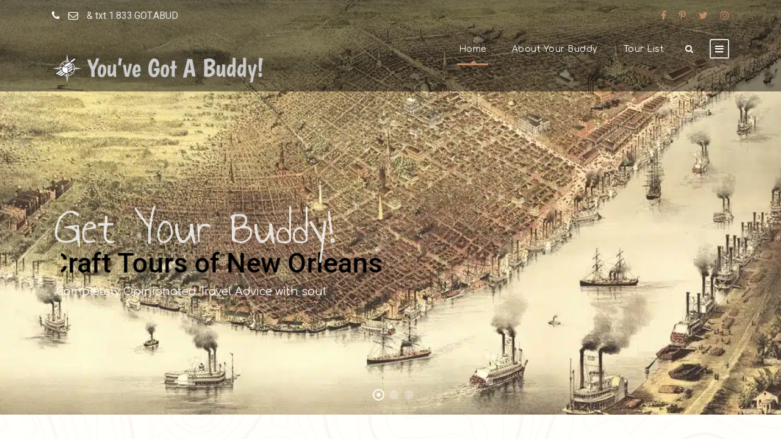

--- FILE ---
content_type: text/html; charset=UTF-8
request_url: https://youvegotabuddy.com/
body_size: 15310
content:
<!DOCTYPE html>
<html lang="en-US" class="no-js">
<head>
	<meta charset="UTF-8">
	<meta name="viewport" content="width=device-width, initial-scale=1">
	<link rel="profile" href="http://gmpg.org/xfn/11">
	<link rel="pingback" href="https://youvegotabuddy.com/xmlrpc.php">
	<title>You&#039;ve Got A Buddy Tours &#8211; New Orleans Tours and Travel Planning</title>
<meta name='robots' content='max-image-preview:large' />
<link rel='dns-prefetch' href='//fonts.googleapis.com' />
<link rel="alternate" type="application/rss+xml" title="You&#039;ve Got A Buddy Tours &raquo; Feed" href="https://youvegotabuddy.com/feed/" />
<link rel="alternate" type="application/rss+xml" title="You&#039;ve Got A Buddy Tours &raquo; Comments Feed" href="https://youvegotabuddy.com/comments/feed/" />
<link rel="alternate" title="oEmbed (JSON)" type="application/json+oembed" href="https://youvegotabuddy.com/wp-json/oembed/1.0/embed?url=https%3A%2F%2Fyouvegotabuddy.com%2F" />
<link rel="alternate" title="oEmbed (XML)" type="text/xml+oembed" href="https://youvegotabuddy.com/wp-json/oembed/1.0/embed?url=https%3A%2F%2Fyouvegotabuddy.com%2F&#038;format=xml" />
<style id='wp-img-auto-sizes-contain-inline-css' type='text/css'>
img:is([sizes=auto i],[sizes^="auto," i]){contain-intrinsic-size:3000px 1500px}
/*# sourceURL=wp-img-auto-sizes-contain-inline-css */
</style>
<style id='wp-emoji-styles-inline-css' type='text/css'>

	img.wp-smiley, img.emoji {
		display: inline !important;
		border: none !important;
		box-shadow: none !important;
		height: 1em !important;
		width: 1em !important;
		margin: 0 0.07em !important;
		vertical-align: -0.1em !important;
		background: none !important;
		padding: 0 !important;
	}
/*# sourceURL=wp-emoji-styles-inline-css */
</style>
<style id='wp-block-library-inline-css' type='text/css'>
:root{--wp-block-synced-color:#7a00df;--wp-block-synced-color--rgb:122,0,223;--wp-bound-block-color:var(--wp-block-synced-color);--wp-editor-canvas-background:#ddd;--wp-admin-theme-color:#007cba;--wp-admin-theme-color--rgb:0,124,186;--wp-admin-theme-color-darker-10:#006ba1;--wp-admin-theme-color-darker-10--rgb:0,107,160.5;--wp-admin-theme-color-darker-20:#005a87;--wp-admin-theme-color-darker-20--rgb:0,90,135;--wp-admin-border-width-focus:2px}@media (min-resolution:192dpi){:root{--wp-admin-border-width-focus:1.5px}}.wp-element-button{cursor:pointer}:root .has-very-light-gray-background-color{background-color:#eee}:root .has-very-dark-gray-background-color{background-color:#313131}:root .has-very-light-gray-color{color:#eee}:root .has-very-dark-gray-color{color:#313131}:root .has-vivid-green-cyan-to-vivid-cyan-blue-gradient-background{background:linear-gradient(135deg,#00d084,#0693e3)}:root .has-purple-crush-gradient-background{background:linear-gradient(135deg,#34e2e4,#4721fb 50%,#ab1dfe)}:root .has-hazy-dawn-gradient-background{background:linear-gradient(135deg,#faaca8,#dad0ec)}:root .has-subdued-olive-gradient-background{background:linear-gradient(135deg,#fafae1,#67a671)}:root .has-atomic-cream-gradient-background{background:linear-gradient(135deg,#fdd79a,#004a59)}:root .has-nightshade-gradient-background{background:linear-gradient(135deg,#330968,#31cdcf)}:root .has-midnight-gradient-background{background:linear-gradient(135deg,#020381,#2874fc)}:root{--wp--preset--font-size--normal:16px;--wp--preset--font-size--huge:42px}.has-regular-font-size{font-size:1em}.has-larger-font-size{font-size:2.625em}.has-normal-font-size{font-size:var(--wp--preset--font-size--normal)}.has-huge-font-size{font-size:var(--wp--preset--font-size--huge)}.has-text-align-center{text-align:center}.has-text-align-left{text-align:left}.has-text-align-right{text-align:right}.has-fit-text{white-space:nowrap!important}#end-resizable-editor-section{display:none}.aligncenter{clear:both}.items-justified-left{justify-content:flex-start}.items-justified-center{justify-content:center}.items-justified-right{justify-content:flex-end}.items-justified-space-between{justify-content:space-between}.screen-reader-text{border:0;clip-path:inset(50%);height:1px;margin:-1px;overflow:hidden;padding:0;position:absolute;width:1px;word-wrap:normal!important}.screen-reader-text:focus{background-color:#ddd;clip-path:none;color:#444;display:block;font-size:1em;height:auto;left:5px;line-height:normal;padding:15px 23px 14px;text-decoration:none;top:5px;width:auto;z-index:100000}html :where(.has-border-color){border-style:solid}html :where([style*=border-top-color]){border-top-style:solid}html :where([style*=border-right-color]){border-right-style:solid}html :where([style*=border-bottom-color]){border-bottom-style:solid}html :where([style*=border-left-color]){border-left-style:solid}html :where([style*=border-width]){border-style:solid}html :where([style*=border-top-width]){border-top-style:solid}html :where([style*=border-right-width]){border-right-style:solid}html :where([style*=border-bottom-width]){border-bottom-style:solid}html :where([style*=border-left-width]){border-left-style:solid}html :where(img[class*=wp-image-]){height:auto;max-width:100%}:where(figure){margin:0 0 1em}html :where(.is-position-sticky){--wp-admin--admin-bar--position-offset:var(--wp-admin--admin-bar--height,0px)}@media screen and (max-width:600px){html :where(.is-position-sticky){--wp-admin--admin-bar--position-offset:0px}}

/*# sourceURL=wp-block-library-inline-css */
</style><style id='global-styles-inline-css' type='text/css'>
:root{--wp--preset--aspect-ratio--square: 1;--wp--preset--aspect-ratio--4-3: 4/3;--wp--preset--aspect-ratio--3-4: 3/4;--wp--preset--aspect-ratio--3-2: 3/2;--wp--preset--aspect-ratio--2-3: 2/3;--wp--preset--aspect-ratio--16-9: 16/9;--wp--preset--aspect-ratio--9-16: 9/16;--wp--preset--color--black: #000000;--wp--preset--color--cyan-bluish-gray: #abb8c3;--wp--preset--color--white: #ffffff;--wp--preset--color--pale-pink: #f78da7;--wp--preset--color--vivid-red: #cf2e2e;--wp--preset--color--luminous-vivid-orange: #ff6900;--wp--preset--color--luminous-vivid-amber: #fcb900;--wp--preset--color--light-green-cyan: #7bdcb5;--wp--preset--color--vivid-green-cyan: #00d084;--wp--preset--color--pale-cyan-blue: #8ed1fc;--wp--preset--color--vivid-cyan-blue: #0693e3;--wp--preset--color--vivid-purple: #9b51e0;--wp--preset--gradient--vivid-cyan-blue-to-vivid-purple: linear-gradient(135deg,rgb(6,147,227) 0%,rgb(155,81,224) 100%);--wp--preset--gradient--light-green-cyan-to-vivid-green-cyan: linear-gradient(135deg,rgb(122,220,180) 0%,rgb(0,208,130) 100%);--wp--preset--gradient--luminous-vivid-amber-to-luminous-vivid-orange: linear-gradient(135deg,rgb(252,185,0) 0%,rgb(255,105,0) 100%);--wp--preset--gradient--luminous-vivid-orange-to-vivid-red: linear-gradient(135deg,rgb(255,105,0) 0%,rgb(207,46,46) 100%);--wp--preset--gradient--very-light-gray-to-cyan-bluish-gray: linear-gradient(135deg,rgb(238,238,238) 0%,rgb(169,184,195) 100%);--wp--preset--gradient--cool-to-warm-spectrum: linear-gradient(135deg,rgb(74,234,220) 0%,rgb(151,120,209) 20%,rgb(207,42,186) 40%,rgb(238,44,130) 60%,rgb(251,105,98) 80%,rgb(254,248,76) 100%);--wp--preset--gradient--blush-light-purple: linear-gradient(135deg,rgb(255,206,236) 0%,rgb(152,150,240) 100%);--wp--preset--gradient--blush-bordeaux: linear-gradient(135deg,rgb(254,205,165) 0%,rgb(254,45,45) 50%,rgb(107,0,62) 100%);--wp--preset--gradient--luminous-dusk: linear-gradient(135deg,rgb(255,203,112) 0%,rgb(199,81,192) 50%,rgb(65,88,208) 100%);--wp--preset--gradient--pale-ocean: linear-gradient(135deg,rgb(255,245,203) 0%,rgb(182,227,212) 50%,rgb(51,167,181) 100%);--wp--preset--gradient--electric-grass: linear-gradient(135deg,rgb(202,248,128) 0%,rgb(113,206,126) 100%);--wp--preset--gradient--midnight: linear-gradient(135deg,rgb(2,3,129) 0%,rgb(40,116,252) 100%);--wp--preset--font-size--small: 13px;--wp--preset--font-size--medium: 20px;--wp--preset--font-size--large: 36px;--wp--preset--font-size--x-large: 42px;--wp--preset--spacing--20: 0.44rem;--wp--preset--spacing--30: 0.67rem;--wp--preset--spacing--40: 1rem;--wp--preset--spacing--50: 1.5rem;--wp--preset--spacing--60: 2.25rem;--wp--preset--spacing--70: 3.38rem;--wp--preset--spacing--80: 5.06rem;--wp--preset--shadow--natural: 6px 6px 9px rgba(0, 0, 0, 0.2);--wp--preset--shadow--deep: 12px 12px 50px rgba(0, 0, 0, 0.4);--wp--preset--shadow--sharp: 6px 6px 0px rgba(0, 0, 0, 0.2);--wp--preset--shadow--outlined: 6px 6px 0px -3px rgb(255, 255, 255), 6px 6px rgb(0, 0, 0);--wp--preset--shadow--crisp: 6px 6px 0px rgb(0, 0, 0);}:where(.is-layout-flex){gap: 0.5em;}:where(.is-layout-grid){gap: 0.5em;}body .is-layout-flex{display: flex;}.is-layout-flex{flex-wrap: wrap;align-items: center;}.is-layout-flex > :is(*, div){margin: 0;}body .is-layout-grid{display: grid;}.is-layout-grid > :is(*, div){margin: 0;}:where(.wp-block-columns.is-layout-flex){gap: 2em;}:where(.wp-block-columns.is-layout-grid){gap: 2em;}:where(.wp-block-post-template.is-layout-flex){gap: 1.25em;}:where(.wp-block-post-template.is-layout-grid){gap: 1.25em;}.has-black-color{color: var(--wp--preset--color--black) !important;}.has-cyan-bluish-gray-color{color: var(--wp--preset--color--cyan-bluish-gray) !important;}.has-white-color{color: var(--wp--preset--color--white) !important;}.has-pale-pink-color{color: var(--wp--preset--color--pale-pink) !important;}.has-vivid-red-color{color: var(--wp--preset--color--vivid-red) !important;}.has-luminous-vivid-orange-color{color: var(--wp--preset--color--luminous-vivid-orange) !important;}.has-luminous-vivid-amber-color{color: var(--wp--preset--color--luminous-vivid-amber) !important;}.has-light-green-cyan-color{color: var(--wp--preset--color--light-green-cyan) !important;}.has-vivid-green-cyan-color{color: var(--wp--preset--color--vivid-green-cyan) !important;}.has-pale-cyan-blue-color{color: var(--wp--preset--color--pale-cyan-blue) !important;}.has-vivid-cyan-blue-color{color: var(--wp--preset--color--vivid-cyan-blue) !important;}.has-vivid-purple-color{color: var(--wp--preset--color--vivid-purple) !important;}.has-black-background-color{background-color: var(--wp--preset--color--black) !important;}.has-cyan-bluish-gray-background-color{background-color: var(--wp--preset--color--cyan-bluish-gray) !important;}.has-white-background-color{background-color: var(--wp--preset--color--white) !important;}.has-pale-pink-background-color{background-color: var(--wp--preset--color--pale-pink) !important;}.has-vivid-red-background-color{background-color: var(--wp--preset--color--vivid-red) !important;}.has-luminous-vivid-orange-background-color{background-color: var(--wp--preset--color--luminous-vivid-orange) !important;}.has-luminous-vivid-amber-background-color{background-color: var(--wp--preset--color--luminous-vivid-amber) !important;}.has-light-green-cyan-background-color{background-color: var(--wp--preset--color--light-green-cyan) !important;}.has-vivid-green-cyan-background-color{background-color: var(--wp--preset--color--vivid-green-cyan) !important;}.has-pale-cyan-blue-background-color{background-color: var(--wp--preset--color--pale-cyan-blue) !important;}.has-vivid-cyan-blue-background-color{background-color: var(--wp--preset--color--vivid-cyan-blue) !important;}.has-vivid-purple-background-color{background-color: var(--wp--preset--color--vivid-purple) !important;}.has-black-border-color{border-color: var(--wp--preset--color--black) !important;}.has-cyan-bluish-gray-border-color{border-color: var(--wp--preset--color--cyan-bluish-gray) !important;}.has-white-border-color{border-color: var(--wp--preset--color--white) !important;}.has-pale-pink-border-color{border-color: var(--wp--preset--color--pale-pink) !important;}.has-vivid-red-border-color{border-color: var(--wp--preset--color--vivid-red) !important;}.has-luminous-vivid-orange-border-color{border-color: var(--wp--preset--color--luminous-vivid-orange) !important;}.has-luminous-vivid-amber-border-color{border-color: var(--wp--preset--color--luminous-vivid-amber) !important;}.has-light-green-cyan-border-color{border-color: var(--wp--preset--color--light-green-cyan) !important;}.has-vivid-green-cyan-border-color{border-color: var(--wp--preset--color--vivid-green-cyan) !important;}.has-pale-cyan-blue-border-color{border-color: var(--wp--preset--color--pale-cyan-blue) !important;}.has-vivid-cyan-blue-border-color{border-color: var(--wp--preset--color--vivid-cyan-blue) !important;}.has-vivid-purple-border-color{border-color: var(--wp--preset--color--vivid-purple) !important;}.has-vivid-cyan-blue-to-vivid-purple-gradient-background{background: var(--wp--preset--gradient--vivid-cyan-blue-to-vivid-purple) !important;}.has-light-green-cyan-to-vivid-green-cyan-gradient-background{background: var(--wp--preset--gradient--light-green-cyan-to-vivid-green-cyan) !important;}.has-luminous-vivid-amber-to-luminous-vivid-orange-gradient-background{background: var(--wp--preset--gradient--luminous-vivid-amber-to-luminous-vivid-orange) !important;}.has-luminous-vivid-orange-to-vivid-red-gradient-background{background: var(--wp--preset--gradient--luminous-vivid-orange-to-vivid-red) !important;}.has-very-light-gray-to-cyan-bluish-gray-gradient-background{background: var(--wp--preset--gradient--very-light-gray-to-cyan-bluish-gray) !important;}.has-cool-to-warm-spectrum-gradient-background{background: var(--wp--preset--gradient--cool-to-warm-spectrum) !important;}.has-blush-light-purple-gradient-background{background: var(--wp--preset--gradient--blush-light-purple) !important;}.has-blush-bordeaux-gradient-background{background: var(--wp--preset--gradient--blush-bordeaux) !important;}.has-luminous-dusk-gradient-background{background: var(--wp--preset--gradient--luminous-dusk) !important;}.has-pale-ocean-gradient-background{background: var(--wp--preset--gradient--pale-ocean) !important;}.has-electric-grass-gradient-background{background: var(--wp--preset--gradient--electric-grass) !important;}.has-midnight-gradient-background{background: var(--wp--preset--gradient--midnight) !important;}.has-small-font-size{font-size: var(--wp--preset--font-size--small) !important;}.has-medium-font-size{font-size: var(--wp--preset--font-size--medium) !important;}.has-large-font-size{font-size: var(--wp--preset--font-size--large) !important;}.has-x-large-font-size{font-size: var(--wp--preset--font-size--x-large) !important;}
/*# sourceURL=global-styles-inline-css */
</style>

<style id='classic-theme-styles-inline-css' type='text/css'>
/*! This file is auto-generated */
.wp-block-button__link{color:#fff;background-color:#32373c;border-radius:9999px;box-shadow:none;text-decoration:none;padding:calc(.667em + 2px) calc(1.333em + 2px);font-size:1.125em}.wp-block-file__button{background:#32373c;color:#fff;text-decoration:none}
/*# sourceURL=/wp-includes/css/classic-themes.min.css */
</style>
<link rel='stylesheet' id='contact-form-7-css' href='https://youvegotabuddy.com/wp-content/plugins/contact-form-7/includes/css/styles.css?ver=5.9.8' type='text/css' media='all' />
<link rel='stylesheet' id='gdlr-core-google-font-css' href='https://fonts.googleapis.com/css?family=Cabin+Sketch%3Aregular%2C700%7CComfortaa%3A300%2Cregular%2C500%2C600%2C700%7CRoboto%3A100%2C100italic%2C300%2C300italic%2Cregular%2Citalic%2C500%2C500italic%2C700%2C700italic%2C900%2C900italic%7CCaveat%3Aregular%2C500%2C600%2C700%7CAnnie+Use+Your+Telescope%3Aregular%7CHomemade+Apple%3Aregular&#038;subset=latin%2Ccyrillic%2Ccyrillic-ext%2Cgreek%2Clatin-ext%2Cvietnamese%2Cgreek-ext&#038;ver=6.9' type='text/css' media='all' />
<link rel='stylesheet' id='font-awesome-css' href='https://youvegotabuddy.com/wp-content/plugins/goodlayers-core/plugins/fontawesome/font-awesome.css?ver=6.9' type='text/css' media='all' />
<link rel='stylesheet' id='elegant-font-css' href='https://youvegotabuddy.com/wp-content/plugins/goodlayers-core/plugins/elegant/elegant-font.css?ver=6.9' type='text/css' media='all' />
<link rel='stylesheet' id='gdlr-core-plugin-css' href='https://youvegotabuddy.com/wp-content/plugins/goodlayers-core/plugins/style.css?ver=1731011086' type='text/css' media='all' />
<link rel='stylesheet' id='gdlr-core-page-builder-css' href='https://youvegotabuddy.com/wp-content/plugins/goodlayers-core/include/css/page-builder.css?ver=6.9' type='text/css' media='all' />
<link rel='stylesheet' id='gdlr-travel-css' href='https://youvegotabuddy.com/wp-content/plugins/tourmaster/plugins/gdlr-travel/style.css?ver=6.9' type='text/css' media='all' />
<link rel='stylesheet' id='tourmaster-style-css' href='https://youvegotabuddy.com/wp-content/plugins/tourmaster/tourmaster.css?ver=4.1.4' type='text/css' media='all' />
<link rel='stylesheet' id='tourmaster-global-custom-style-css' href='https://youvegotabuddy.com/wp-content/uploads/tourmaster-global-style-custom.css?1694483370&#038;ver=6.9' type='text/css' media='all' />
<link rel='stylesheet' id='traveltour-style-core-css' href='https://youvegotabuddy.com/wp-content/themes/traveltour/css/style-core.css?ver=6.9' type='text/css' media='all' />
<link rel='stylesheet' id='traveltour-custom-style-css' href='https://youvegotabuddy.com/wp-content/uploads/traveltour-style-custom.css?1731011086&#038;ver=6.9' type='text/css' media='all' />
<link rel='stylesheet' id='tourmaster-custom-style-css' href='https://youvegotabuddy.com/wp-content/uploads/tourmaster-style-custom.css?1700091572&#038;ver=6.9' type='text/css' media='all' />
<script type="text/javascript" src="https://youvegotabuddy.com/wp-includes/js/jquery/jquery.min.js?ver=3.7.1" id="jquery-core-js"></script>
<script type="text/javascript" src="https://youvegotabuddy.com/wp-includes/js/jquery/jquery-migrate.min.js?ver=3.4.1" id="jquery-migrate-js"></script>
<link rel="https://api.w.org/" href="https://youvegotabuddy.com/wp-json/" /><link rel="alternate" title="JSON" type="application/json" href="https://youvegotabuddy.com/wp-json/wp/v2/pages/2039" /><link rel="EditURI" type="application/rsd+xml" title="RSD" href="https://youvegotabuddy.com/xmlrpc.php?rsd" />
<meta name="generator" content="WordPress 6.9" />
<link rel="canonical" href="https://youvegotabuddy.com/" />
<link rel='shortlink' href='https://youvegotabuddy.com/' />
<style>@media only screen and (max-width: 767px){#gdlr-core-wrapper-1.gdlr-core-pbf-wrapper > .gdlr-core-pbf-background-wrap > .gdlr-core-pbf-background{background-image: url(https://youvegotabuddy.com/wp-content/uploads/2023/11/Best-New-Orleans-Tours-Bars.png)  !important;} }@media only screen and (max-width: 767px){#gdlr-core-wrapper-2.gdlr-core-pbf-wrapper > .gdlr-core-pbf-background-wrap > .gdlr-core-pbf-background{background-image: url(https://youvegotabuddy.com/wp-content/uploads/2023/11/new-orleans-louis-cathedral-youve-got-a-buddy-best-tours-3.webp)  !important;} }#gdlr-core-title-item-id-9907 .gdlr-core-title-item-title a{ color:#ffffff; }#gdlr-core-column-1:hover .gdlr-core-pbf-column-content-margin, #gdlr-core-column-1:hover .gdlr-core-pbf-column-content-margin .gdlr-core-pbf-background-wrap, #gdlr-core-column-1:hover .gdlr-core-pbf-column-content-margin .gdlr-core-pbf-background-frame{ border-color: #ffffff !important; }#gdlr-core-column-2:hover .gdlr-core-pbf-column-content-margin, #gdlr-core-column-2:hover .gdlr-core-pbf-column-content-margin .gdlr-core-pbf-background-wrap, #gdlr-core-column-2:hover .gdlr-core-pbf-column-content-margin .gdlr-core-pbf-background-frame{ border-color: #ffffff !important; }#gdlr-core-column-3:hover .gdlr-core-pbf-column-content-margin, #gdlr-core-column-3:hover .gdlr-core-pbf-column-content-margin .gdlr-core-pbf-background-wrap, #gdlr-core-column-3:hover .gdlr-core-pbf-column-content-margin .gdlr-core-pbf-background-frame{ border-color: #ffffff !important; }#gdlr-core-column-4:hover .gdlr-core-pbf-column-content-margin, #gdlr-core-column-4:hover .gdlr-core-pbf-column-content-margin .gdlr-core-pbf-background-wrap, #gdlr-core-column-4:hover .gdlr-core-pbf-column-content-margin .gdlr-core-pbf-background-frame{ border-color: #ffffff !important; }</style><style type="text/css">.recentcomments a{display:inline !important;padding:0 !important;margin:0 !important;}</style><meta name="generator" content="Powered by Slider Revolution 6.5.8 - responsive, Mobile-Friendly Slider Plugin for WordPress with comfortable drag and drop interface." />
<link rel="icon" href="https://youvegotabuddy.com/wp-content/uploads/2021/02/LogoCompassDarkGray-01-150x150.png" sizes="32x32" />
<link rel="icon" href="https://youvegotabuddy.com/wp-content/uploads/2021/02/LogoCompassDarkGray-01.png" sizes="192x192" />
<link rel="apple-touch-icon" href="https://youvegotabuddy.com/wp-content/uploads/2021/02/LogoCompassDarkGray-01.png" />
<meta name="msapplication-TileImage" content="https://youvegotabuddy.com/wp-content/uploads/2021/02/LogoCompassDarkGray-01.png" />
<script type="text/javascript">function setREVStartSize(e){
			//window.requestAnimationFrame(function() {				 
				window.RSIW = window.RSIW===undefined ? window.innerWidth : window.RSIW;	
				window.RSIH = window.RSIH===undefined ? window.innerHeight : window.RSIH;	
				try {								
					var pw = document.getElementById(e.c).parentNode.offsetWidth,
						newh;
					pw = pw===0 || isNaN(pw) ? window.RSIW : pw;
					e.tabw = e.tabw===undefined ? 0 : parseInt(e.tabw);
					e.thumbw = e.thumbw===undefined ? 0 : parseInt(e.thumbw);
					e.tabh = e.tabh===undefined ? 0 : parseInt(e.tabh);
					e.thumbh = e.thumbh===undefined ? 0 : parseInt(e.thumbh);
					e.tabhide = e.tabhide===undefined ? 0 : parseInt(e.tabhide);
					e.thumbhide = e.thumbhide===undefined ? 0 : parseInt(e.thumbhide);
					e.mh = e.mh===undefined || e.mh=="" || e.mh==="auto" ? 0 : parseInt(e.mh,0);		
					if(e.layout==="fullscreen" || e.l==="fullscreen") 						
						newh = Math.max(e.mh,window.RSIH);					
					else{					
						e.gw = Array.isArray(e.gw) ? e.gw : [e.gw];
						for (var i in e.rl) if (e.gw[i]===undefined || e.gw[i]===0) e.gw[i] = e.gw[i-1];					
						e.gh = e.el===undefined || e.el==="" || (Array.isArray(e.el) && e.el.length==0)? e.gh : e.el;
						e.gh = Array.isArray(e.gh) ? e.gh : [e.gh];
						for (var i in e.rl) if (e.gh[i]===undefined || e.gh[i]===0) e.gh[i] = e.gh[i-1];
											
						var nl = new Array(e.rl.length),
							ix = 0,						
							sl;					
						e.tabw = e.tabhide>=pw ? 0 : e.tabw;
						e.thumbw = e.thumbhide>=pw ? 0 : e.thumbw;
						e.tabh = e.tabhide>=pw ? 0 : e.tabh;
						e.thumbh = e.thumbhide>=pw ? 0 : e.thumbh;					
						for (var i in e.rl) nl[i] = e.rl[i]<window.RSIW ? 0 : e.rl[i];
						sl = nl[0];									
						for (var i in nl) if (sl>nl[i] && nl[i]>0) { sl = nl[i]; ix=i;}															
						var m = pw>(e.gw[ix]+e.tabw+e.thumbw) ? 1 : (pw-(e.tabw+e.thumbw)) / (e.gw[ix]);					
						newh =  (e.gh[ix] * m) + (e.tabh + e.thumbh);
					}
					var el = document.getElementById(e.c);
					if (el!==null && el) el.style.height = newh+"px";					
					el = document.getElementById(e.c+"_wrapper");
					if (el!==null && el) {
						el.style.height = newh+"px";
						el.style.display = "block";
					}
				} catch(e){
					console.log("Failure at Presize of Slider:" + e)
				}					   
			//});
		  };</script>
<link rel='stylesheet' id='rs-plugin-settings-css' href='https://youvegotabuddy.com/wp-content/plugins/revslider/public/assets/css/rs6.css?ver=6.5.8' type='text/css' media='all' />
<style id='rs-plugin-settings-inline-css' type='text/css'>
		#rev_slider_1_1_wrapper .uranus.tparrows{width:50px; height:50px; background:rgba(255,255,255,0)}#rev_slider_1_1_wrapper .uranus.tparrows:before{width:50px; height:50px; line-height:50px; font-size:40px; transition:all 0.3s;-webkit-transition:all 0.3s}#rev_slider_1_1_wrapper .uranus.tparrows.rs-touchhover:before{opacity:0.75}#rev_slider_1_1_wrapper .uranus .tp-bullet{border-radius:50%; box-shadow:0 0 0 2px rgba(255,255,255,0); -webkit-transition:box-shadow 0.3s ease; transition:box-shadow 0.3s ease; background:transparent; width:15px; height:15px}#rev_slider_1_1_wrapper .uranus .tp-bullet.selected,#rev_slider_1_1_wrapper .uranus .tp-bullet.rs-touchhover{box-shadow:0 0 0 2px rgba(255,255,255,1); border:none; border-radius:50%; background:transparent}#rev_slider_1_1_wrapper .uranus .tp-bullet-inner{-webkit-transition:background-color 0.3s ease,-webkit-transform 0.3s ease; transition:background-color 0.3s ease,transform 0.3s ease; top:0; left:0; width:100%; height:100%; outline:none; border-radius:50%; background-color:rgba(255,255,255,0); background-color:rgba(255,255,255,0.3); text-indent:-999em; cursor:pointer; position:absolute}#rev_slider_1_1_wrapper .uranus .tp-bullet.selected .tp-bullet-inner,#rev_slider_1_1_wrapper .uranus .tp-bullet.rs-touchhover .tp-bullet-inner{transform:scale(0.4); -webkit-transform:scale(0.4); background-color:rgba(255,255,255,1)}
/*# sourceURL=rs-plugin-settings-inline-css */
</style>
</head>

<body class="home wp-singular page-template-default page page-id-2039 wp-theme-traveltour gdlr-core-body tourmaster-body traveltour-body traveltour-body-front traveltour-full  traveltour-with-sticky-navigation gdlr-core-link-to-lightbox">
<div class="traveltour-mobile-header-wrap" ><div class="traveltour-top-bar" ><div class="traveltour-top-bar-background" ></div><div class="traveltour-top-bar-container clearfix traveltour-container " ><div class="traveltour-top-bar-left traveltour-item-pdlr "><i class="fa fa-phone" style="font-size: 16px ;color: #ffffff ;margin-right: 10px ;"  ></i>
<i class="fa fa-envelope-o" style="font-size: 16px ;color: #ffffff ;margin-right: 10px ;"  ></i>  &   txt  1.833.GOT.ABUD</div><div class="traveltour-top-bar-right traveltour-item-pdlr"><div class="traveltour-top-bar-right-social" ><a href="https://www.facebook.com/YouveGotABuddyInNOLA" target="_blank" class="infinite-top-bar-social-icon" title="facebook" ><i class="fa fa-facebook" ></i></a><a href="https://www.Pinterest.com/YouveGotABuddyInNOLA" target="_blank" class="infinite-top-bar-social-icon" title="pinterest" ><i class="fa fa-pinterest-p" ></i></a><a href="https://www.twitter.com//GotBuddyNOLA" target="_blank" class="infinite-top-bar-social-icon" title="twitter" ><i class="fa fa-twitter" ></i></a><a href="https://www.instagram.com/YouveGotABuddyInNOLA" target="_blank" class="infinite-top-bar-social-icon" title="instagram" ><i class="fa fa-instagram" ></i></a></div></div></div></div><div class="traveltour-mobile-header traveltour-header-background traveltour-style-slide" id="traveltour-mobile-header" ><div class="traveltour-mobile-header-container traveltour-container" ><div class="traveltour-logo  traveltour-item-pdlr"><div class="traveltour-logo-inner"><a class="" href="https://youvegotabuddy.com/" ><img  src="https://youvegotabuddy.com/wp-content/uploads/2021/05/Logo11_SlimLighterColorNameOnly-01.png" width="6231" height="850"  srcset="https://youvegotabuddy.com/wp-content/uploads/2021/05/Logo11_SlimLighterColorNameOnly-01-400x54.png 400w, https://youvegotabuddy.com/wp-content/uploads/2021/05/Logo11_SlimLighterColorNameOnly-01-600x81.png 600w, https://youvegotabuddy.com/wp-content/uploads/2021/05/Logo11_SlimLighterColorNameOnly-01-800x109.png 800w, https://youvegotabuddy.com/wp-content/uploads/2021/05/Logo11_SlimLighterColorNameOnly-01.png 6231w"  sizes="(max-width: 767px) 100vw, (max-width: 1150px) 100vw, 1150px"  alt="" /></a></div></div><div class="traveltour-mobile-menu-right" ><div class="traveltour-main-menu-search" id="traveltour-mobile-top-search" ><i class="fa fa-search" ></i></div><div class="traveltour-top-search-wrap" >
	<div class="traveltour-top-search-close" ></div>

	<div class="traveltour-top-search-row" >
		<div class="traveltour-top-search-cell" >
			<form role="search" method="get" class="search-form" action="https://youvegotabuddy.com/">
				<input type="text" class="search-field traveltour-title-font" placeholder="Search..." value="" name="s">
				<div class="traveltour-top-search-submit"><i class="fa fa-search" ></i></div>
				<input type="submit" class="search-submit" value="Search">
				<div class="traveltour-top-search-close"><i class="icon_close" ></i></div>
			</form>
		</div>
	</div>

</div>
<div class="traveltour-mobile-menu" ><a class="traveltour-mm-menu-button traveltour-mobile-menu-button traveltour-mobile-button-hamburger-with-border" href="#traveltour-mobile-menu" ><i class="fa fa-bars" ></i></a><div class="traveltour-mm-menu-wrap traveltour-navigation-font" id="traveltour-mobile-menu" data-slide="right" ><ul id="menu-main-navigation-ugab" class="m-menu"><li class="menu-item menu-item-type-post_type menu-item-object-page menu-item-home current-menu-item page_item page-item-2039 current_page_item menu-item-5430"><a href="https://youvegotabuddy.com/" aria-current="page">Home</a></li>
<li class="menu-item menu-item-type-post_type menu-item-object-personnel menu-item-5431"><a href="https://youvegotabuddy.com/new-orleans/tour-guide/your-buddy-john-stak/">About Your Buddy</a></li>
<li class="menu-item menu-item-type-post_type menu-item-object-page menu-item-5450"><a href="https://youvegotabuddy.com/new-orleans/best-tours/nola-city-walking-history-drink-tours/">Tour List</a></li>
</ul></div></div></div></div></div></div><div class="traveltour-body-outer-wrapper ">
		<div class="traveltour-body-wrapper clearfix  traveltour-with-transparent-header traveltour-with-frame">
	<div class="traveltour-header-background-transparent" ><div class="traveltour-top-bar " ><div class="traveltour-top-bar-background" ></div><div class="traveltour-top-bar-container clearfix traveltour-container " ><div class="traveltour-top-bar-left traveltour-item-pdlr traveltour-disable"><div class="traveltour-top-bar-left-text"><i class="fa fa-phone" style="font-size: 16px ;color: #ffffff ;margin-right: 10px ;"  ></i>
<i class="fa fa-envelope-o" style="font-size: 16px ;color: #ffffff ;margin-right: 10px ;"  ></i>  &   txt  1.833.GOT.ABUD</div></div><div class="traveltour-top-bar-right traveltour-item-pdlr traveltour-disable"><div class="traveltour-top-bar-right-social" ><a href="https://www.facebook.com/YouveGotABuddyInNOLA" target="_blank" class="infinite-top-bar-social-icon" title="facebook" ><i class="fa fa-facebook" ></i></a><a href="https://www.Pinterest.com/YouveGotABuddyInNOLA" target="_blank" class="infinite-top-bar-social-icon" title="pinterest" ><i class="fa fa-pinterest-p" ></i></a><a href="https://www.twitter.com//GotBuddyNOLA" target="_blank" class="infinite-top-bar-social-icon" title="twitter" ><i class="fa fa-twitter" ></i></a><a href="https://www.instagram.com/YouveGotABuddyInNOLA" target="_blank" class="infinite-top-bar-social-icon" title="instagram" ><i class="fa fa-instagram" ></i></a></div></div></div></div>	
<header class="traveltour-header-wrap traveltour-header-style-plain  traveltour-style-menu-right traveltour-sticky-navigation traveltour-style-slide" >
	<div class="traveltour-header-background" ></div>
	<div class="traveltour-header-container  traveltour-container">
			
		<div class="traveltour-header-container-inner clearfix">
			<div class="traveltour-logo  traveltour-item-pdlr"><div class="traveltour-logo-inner"><a class="" href="https://youvegotabuddy.com/" ><img  src="https://youvegotabuddy.com/wp-content/uploads/2021/05/Logo11_SlimLighterColorNameOnly-01.png" width="6231" height="850"  srcset="https://youvegotabuddy.com/wp-content/uploads/2021/05/Logo11_SlimLighterColorNameOnly-01-400x54.png 400w, https://youvegotabuddy.com/wp-content/uploads/2021/05/Logo11_SlimLighterColorNameOnly-01-600x81.png 600w, https://youvegotabuddy.com/wp-content/uploads/2021/05/Logo11_SlimLighterColorNameOnly-01-800x109.png 800w, https://youvegotabuddy.com/wp-content/uploads/2021/05/Logo11_SlimLighterColorNameOnly-01.png 6231w"  sizes="(max-width: 767px) 100vw, (max-width: 1150px) 100vw, 1150px"  alt="" /></a></div></div>			<div class="traveltour-navigation traveltour-item-pdlr clearfix " >
			<div class="traveltour-main-menu" id="traveltour-main-menu" ><ul id="menu-main-navigation-ugab-1" class="sf-menu"><li  class="menu-item menu-item-type-post_type menu-item-object-page menu-item-home current-menu-item page_item page-item-2039 current_page_item menu-item-5430 traveltour-normal-menu"><a href="https://youvegotabuddy.com/">Home</a></li>
<li  class="menu-item menu-item-type-post_type menu-item-object-personnel menu-item-5431 traveltour-normal-menu"><a href="https://youvegotabuddy.com/new-orleans/tour-guide/your-buddy-john-stak/">About Your Buddy</a></li>
<li  class="menu-item menu-item-type-post_type menu-item-object-page menu-item-5450 traveltour-normal-menu"><a href="https://youvegotabuddy.com/new-orleans/best-tours/nola-city-walking-history-drink-tours/">Tour List</a></li>
</ul><div class="traveltour-navigation-slide-bar  traveltour-navigation-slide-bar-style-1"  id="traveltour-navigation-slide-bar" ></div></div><div class="traveltour-main-menu-right-wrap clearfix " ><div class="traveltour-main-menu-search" id="traveltour-top-search" ><i class="fa fa-search" ></i></div><div class="traveltour-top-search-wrap" >
	<div class="traveltour-top-search-close" ></div>

	<div class="traveltour-top-search-row" >
		<div class="traveltour-top-search-cell" >
			<form role="search" method="get" class="search-form" action="https://youvegotabuddy.com/">
				<input type="text" class="search-field traveltour-title-font" placeholder="Search..." value="" name="s">
				<div class="traveltour-top-search-submit"><i class="fa fa-search" ></i></div>
				<input type="submit" class="search-submit" value="Search">
				<div class="traveltour-top-search-close"><i class="icon_close" ></i></div>
			</form>
		</div>
	</div>

</div>
<div class="traveltour-main-menu-right" ><a class="traveltour-mm-menu-button traveltour-right-menu-button traveltour-top-menu-button traveltour-mobile-button-hamburger-with-border" href="#traveltour-right-menu" ><i class="fa fa-bars" ></i></a><div class="traveltour-mm-menu-wrap traveltour-navigation-font" id="traveltour-right-menu" data-slide="right" ><ul id="menu-main-navigation-ugab-2" class="m-menu"><li class="menu-item menu-item-type-post_type menu-item-object-page menu-item-home current-menu-item page_item page-item-2039 current_page_item menu-item-5430"><a href="https://youvegotabuddy.com/" aria-current="page">Home</a></li>
<li class="menu-item menu-item-type-post_type menu-item-object-personnel menu-item-5431"><a href="https://youvegotabuddy.com/new-orleans/tour-guide/your-buddy-john-stak/">About Your Buddy</a></li>
<li class="menu-item menu-item-type-post_type menu-item-object-page menu-item-5450"><a href="https://youvegotabuddy.com/new-orleans/best-tours/nola-city-walking-history-drink-tours/">Tour List</a></li>
</ul></div></div></div>			</div><!-- traveltour-navigation -->

		</div><!-- traveltour-header-inner -->
	</div><!-- traveltour-header-container -->
</header><!-- header --></div>	<div class="traveltour-page-wrapper" id="traveltour-page-wrapper" ><div class="gdlr-core-page-builder-body clearfix"><div class="gdlr-core-pbf-wrapper " style="padding: 0px 0px 0px 0px;" ><div class="gdlr-core-pbf-background-wrap"  ></div><div class="gdlr-core-pbf-wrapper-content gdlr-core-js "   ><div class="gdlr-core-pbf-wrapper-container clearfix gdlr-core-pbf-wrapper-full-no-space" ><div class="gdlr-core-pbf-element" ><div class="gdlr-core-revolution-slider-item gdlr-core-item-pdlr gdlr-core-item-pdb " style="padding-bottom: 0px ;"  >
			<!-- START homepage 10_23 REVOLUTION SLIDER 6.5.8 --><p class="rs-p-wp-fix"></p>
			<rs-module-wrap id="rev_slider_1_1_wrapper" data-source="gallery" style="visibility:hidden;background:transparent;padding:0;margin:0px auto;margin-top:0;margin-bottom:0;">
				<rs-module id="rev_slider_1_1" style="" data-version="6.5.8">
					<rs-slides>
						<rs-slide style="position: absolute;" data-key="rs-1" data-title="Slide" data-anim="ms:600;" data-in="o:0;" data-out="a:false;">
							<img src="//youvegotabuddy.com/wp-content/plugins/revslider/public/assets/assets/dummy.png" alt="Best-Tour-New-Orleans-Garden" title="Best-Tour-New-Orleans-Garden" width="1161" height="602" class="rev-slidebg tp-rs-img rs-lazyload" data-lazyload="//youvegotabuddy.com/wp-content/uploads/2023/10/Best-Tour-New-Orleans-Garden.webp" data-no-retina>
<!--
							--><rs-layer
								id="slider-1-slide-1-layer-0" 
								data-type="text"
								data-rsp_ch="on"
								data-xy="xo:50px,50px,30px,18px;yo:50px,50px,30px,18px;"
								data-text="w:normal;s:20,20,12,7;l:25,25,15,9;"
								data-frame_999="o:0;st:w;"
								style="z-index:11;font-family:'Roboto';"
							> 
							</rs-layer><!--

							--><rs-layer
								id="slider-1-slide-1-layer-1" 
								data-type="text"
								data-color="rgba(255,255,255,1)"
								data-rsp_ch="on"
								data-xy="xo:89px,89px,89px,53px;y:m;yo:10px,10px,10px,-77px;"
								data-text="s:81,81,81,50;l:auto,auto,auto,60;"
								data-frame_0="y:100%;"
								data-frame_1="e:power4.inOut;st:450;sp:2000;"
								data-frame_999="o:0;e:nothing;st:w;"
								style="z-index:10;font-family:'Annie Use Your Telescope';"
							>Get Your Buddy! 
							</rs-layer><!--

							--><rs-layer
								id="slider-1-slide-1-layer-2" 
								data-type="text"
								data-color="#000000"
								data-rsp_ch="on"
								data-xy="xo:90px,90px,90px,55px;y:m;yo:92px,92px,92px,-23px;"
								data-text="s:45,45,45,30;l:auto,auto,auto,50;fw:500;"
								data-frame_0="x:-175%;o:1;"
								data-frame_0_mask="u:t;x:100%;"
								data-frame_1="e:power3.out;st:690;sp:1500;"
								data-frame_1_mask="u:t;"
								data-frame_999="o:0;e:nothing;st:w;"
								style="z-index:8;font-family:'Roboto';"
							>
Craft Tours of New Orleans 
							</rs-layer><!--

							--><rs-layer
								id="slider-1-slide-1-layer-3" 
								data-type="text"
								data-rsp_ch="on"
								data-xy="xo:92px;y:m;yo:138px;"
								data-text="s:18;l:auto;"
								data-vbility="t,t,t,f"
								data-frame_1="e:power2.inOut;st:880;"
								data-frame_999="o:0;e:nothing;st:w;"
								style="z-index:9;font-family:'Comfortaa';"
							>Completely Opinionated Travel Advice with soul 
							</rs-layer><!--
-->						</rs-slide>
						<rs-slide style="position: absolute;" data-key="rs-2" data-title="Slide" data-anim="ms:600;" data-in="o:0;" data-out="a:false;">
							<img src="//youvegotabuddy.com/wp-content/plugins/revslider/public/assets/assets/dummy.png" alt="Best-Tours-New-Orleans" title="Best-Tours-New-Orleans" width="1280" height="960" class="rev-slidebg tp-rs-img rs-lazyload" data-lazyload="//youvegotabuddy.com/wp-content/uploads/2023/10/best-tours-new-orleans.webp" data-no-retina>
<!--
							--><rs-layer
								id="slider-1-slide-2-layer-1" 
								data-type="text"
								data-color="rgba(255,255,255,1)"
								data-rsp_ch="on"
								data-xy="xo:89px,89px,89px,49px;y:m;yo:62px,62px,62px,-48px;"
								data-text="s:90,90,90,56;l:auto,auto,auto,80;"
								data-frame_0="x:-175%;o:1;"
								data-frame_0_mask="u:t;x:100%;"
								data-frame_1="e:power3.out;st:780;sp:1500;sR:780;"
								data-frame_1_mask="u:t;"
								data-frame_999="o:0;e:nothing;st:w;sR:1720;"
								style="z-index:9;font-family:'Annie Use Your Telescope';text-transform:uppercase;"
							>Travel with soul 
							</rs-layer><!--

							--><rs-layer
								id="slider-1-slide-2-layer-3" 
								data-type="text"
								data-rsp_ch="on"
								data-xy="xo:89px,89px,89px,51px;y:m;yo:136px,136px,136px,15px;"
								data-text="s:18,18,18,23;l:auto;"
								data-frame_1="e:power2.inOut;st:1010;sR:1010;"
								data-frame_999="o:0;e:nothing;st:w;sR:2690;"
								style="z-index:10;font-family:'Comfortaa';"
							>History, Cocktails, Architecture, Art 
							</rs-layer><!--

							--><rs-layer
								id="slider-1-slide-2-layer-4" 
								data-type="text"
								data-color="rgba(255,255,255,1)"
								data-rsp_ch="on"
								data-xy="xo:89px,89px,89px,49px;y:m;yo:200px,200px,200px,-48px;"
								data-text="s:90,90,90,56;l:auto,auto,auto,80;"
								data-frame_0="x:-175%;o:1;"
								data-frame_0_mask="u:t;x:100%;"
								data-frame_1="x:-428px;y:449px;e:power3.out;st:520;sp:1300;sR:520;"
								data-frame_1_mask="u:t;"
								data-frame_999="o:0;e:nothing;st:w;sR:2180;"
								style="z-index:8;font-family:'Annie Use Your Telescope';text-transform:uppercase;"
							>The great stories of New Orleans 
							</rs-layer><!--
-->						</rs-slide>
						<rs-slide style="position: absolute;" data-key="rs-3" data-title="Slide" data-thumb="//youvegotabuddy.com/wp-content/uploads/2021/05/new-orleans-best-tours-100x50.jpg" data-anim="ms:600;" data-in="o:0;" data-out="a:false;">
							<img src="//youvegotabuddy.com/wp-content/plugins/revslider/public/assets/assets/dummy.png" alt="Best Tours of New Orleans" title="Best-Tours-New-Orleans" width="1600" height="900" class="rev-slidebg tp-rs-img rs-lazyload" data-lazyload="//youvegotabuddy.com/wp-content/uploads/2021/05/new-orleans-best-tours.jpg" data-no-retina>
<!--
							--><rs-layer
								id="slider-1-slide-3-layer-1" 
								data-type="text"
								data-color="rgba(255,255,255,1)"
								data-rsp_ch="on"
								data-xy="xo:89px,89px,89px,51px;y:m;yo:123px,123px,123px,-46px;"
								data-text="s:73,73,73,40;l:auto,auto,auto,50;a:center;"
								data-frame_0="x:-175%;o:1;"
								data-frame_0_mask="u:t;x:100%;"
								data-frame_1="e:power3.out;st:780;sp:1500;"
								data-frame_1_mask="u:t;"
								data-frame_999="o:0;e:nothing;st:w;"
								style="z-index:6;font-family:'Annie Use Your Telescope';"
							>Like having a buddy in town 
							</rs-layer><!--

							--><rs-layer
								id="slider-1-slide-3-layer-2" 
								data-type="text"
								data-color="rgba(255,255,255,1)"
								data-rsp_ch="on"
								data-xy="xo:89px,89px,89px,50px;y:m;yo:42px,42px,42px,-97px;"
								data-text="s:37,37,37,26;l:auto,auto,auto,38;ls:2px;a:center;"
								data-frame_0="y:100%;"
								data-frame_1="e:power4.inOut;st:500;sp:2000;"
								data-frame_999="o:0;e:nothing;st:w;"
								style="z-index:5;font-family:'Comfortaa';text-transform:uppercase;"
							>Travel Itineraries 
							</rs-layer><!--
-->						</rs-slide>
					</rs-slides>
					<rs-static-layers><!--
					--></rs-static-layers>
				</rs-module>
				<script type="text/javascript">
					setREVStartSize({c: 'rev_slider_1_1',rl:[1240,1240,778,480],el:[680,680,960,480],gw:[1280,1280,778,480],gh:[680,680,960,480],type:'standard',justify:'',layout:'fullwidth',mh:"0"});if (window.RS_MODULES!==undefined && window.RS_MODULES.modules!==undefined && window.RS_MODULES.modules["revslider11"]!==undefined) {window.RS_MODULES.modules["revslider11"].once = false;window.revapi1 = undefined;if (window.RS_MODULES.checkMinimal!==undefined) window.RS_MODULES.checkMinimal()}
				</script>
			</rs-module-wrap>
			<!-- END REVOLUTION SLIDER -->
</div></div></div></div></div><div class="gdlr-core-pbf-wrapper " style="padding: 60px 0px 15px 0px;" data-skin="Grey"  id="gdlr-core-wrapper-1" ><div class="gdlr-core-pbf-background-wrap" style="background-color: #ffffff ;"  ><div class="gdlr-core-pbf-background gdlr-core-parallax gdlr-core-js" style="opacity: .05 ;background-image: url(https://youvegotabuddy.com/wp-content/uploads/2023/11/Best-New-Orleans-Tours-Bars.jpg) ;background-repeat: repeat ;background-position: center ;"  data-parallax-speed="0"  ></div></div><div class="gdlr-core-pbf-wrapper-content gdlr-core-js "   ><div class="gdlr-core-pbf-wrapper-container clearfix gdlr-core-container" ><div class="gdlr-core-pbf-column gdlr-core-column-15 gdlr-core-column-first" ><div class="gdlr-core-pbf-column-content-margin gdlr-core-js "   ><div class="gdlr-core-pbf-background-wrap"  ></div><div class="gdlr-core-pbf-column-content clearfix gdlr-core-js "   ><div class="gdlr-core-pbf-element" ><div class="gdlr-core-column-service-item gdlr-core-item-pdb  gdlr-core-left-align gdlr-core-column-service-icon-left gdlr-core-no-caption gdlr-core-item-pdlr" style="padding-bottom: 30px;"  ><div class="gdlr-core-column-service-media gdlr-core-media-image"  ><img src="https://youvegotabuddy.com/wp-content/uploads/2021/02/LogoCompassDarkGray-01.png" alt="" width="281" height="273" title="LogoCompassDarkGray-01" /></div><div class="gdlr-core-column-service-content-wrapper" ><div class="gdlr-core-column-service-title-wrap" style="margin-bottom: 5px ;"  ><h3 class="gdlr-core-column-service-title gdlr-core-skin-title"  >Connect with the Amazing</h3></div><div class="gdlr-core-column-service-content" style="font-size: 14px ;text-transform: none ;"  ><p>Let me show you what makes this place a unique experience on the planet!</p>
</div></div></div></div></div></div></div><div class="gdlr-core-pbf-column gdlr-core-column-15" ><div class="gdlr-core-pbf-column-content-margin gdlr-core-js "   ><div class="gdlr-core-pbf-background-wrap"  ></div><div class="gdlr-core-pbf-column-content clearfix gdlr-core-js "   ><div class="gdlr-core-pbf-element" ><div class="gdlr-core-column-service-item gdlr-core-item-pdb  gdlr-core-left-align gdlr-core-column-service-icon-left gdlr-core-no-caption gdlr-core-item-pdlr" style="padding-bottom: 30px;"  ><div class="gdlr-core-column-service-media gdlr-core-media-image"  ><img src="https://youvegotabuddy.com/wp-content/uploads/2021/02/LogoCompassDarkGray-01.png" alt="" width="281" height="273" title="LogoCompassDarkGray-01" /></div><div class="gdlr-core-column-service-content-wrapper" ><div class="gdlr-core-column-service-title-wrap" style="margin-bottom: 5px ;"  ><h3 class="gdlr-core-column-service-title gdlr-core-skin-title"  >Go with the little guy!</h3></div><div class="gdlr-core-column-service-content" style="font-size: 14px ;text-transform: none ;"  ><p>A tour company by a tour guide, with a genuine passion &#8211; you are more than a number on a spreadsheet to me!</p>
</div></div></div></div></div></div></div><div class="gdlr-core-pbf-column gdlr-core-column-15" ><div class="gdlr-core-pbf-column-content-margin gdlr-core-js "   ><div class="gdlr-core-pbf-background-wrap"  ></div><div class="gdlr-core-pbf-column-content clearfix gdlr-core-js "   ><div class="gdlr-core-pbf-element" ><div class="gdlr-core-column-service-item gdlr-core-item-pdb  gdlr-core-left-align gdlr-core-column-service-icon-left gdlr-core-no-caption gdlr-core-item-pdlr" style="padding-bottom: 30px;"  ><div class="gdlr-core-column-service-media gdlr-core-media-image"  ><img src="https://youvegotabuddy.com/wp-content/uploads/2021/02/LogoCompassDarkGray-01.png" alt="" width="281" height="273" title="LogoCompassDarkGray-01" /></div><div class="gdlr-core-column-service-content-wrapper" ><div class="gdlr-core-column-service-title-wrap" style="margin-bottom: 5px ;"  ><h3 class="gdlr-core-column-service-title gdlr-core-skin-title"  >Personal Touch</h3></div><div class="gdlr-core-column-service-content" style="font-size: 14px ;text-transform: none ;"  ><p>I love travel and meeting people from other places. I put on a show, but this still reflects a love of what&#8217;s around the corner, and helping people know what&#8217;s around my corner.</p>
</div></div></div></div></div></div></div><div class="gdlr-core-pbf-column gdlr-core-column-15" ><div class="gdlr-core-pbf-column-content-margin gdlr-core-js "   ><div class="gdlr-core-pbf-background-wrap"  ></div><div class="gdlr-core-pbf-column-content clearfix gdlr-core-js "   ><div class="gdlr-core-pbf-element" ><div class="gdlr-core-column-service-item gdlr-core-item-pdb  gdlr-core-left-align gdlr-core-column-service-icon-left gdlr-core-no-caption gdlr-core-item-pdlr" style="padding-bottom: 30px;"  ><div class="gdlr-core-column-service-media gdlr-core-media-image"  ><img src="https://youvegotabuddy.com/wp-content/uploads/2021/02/LogoCompassDarkGray-01.png" alt="" width="281" height="273" title="LogoCompassDarkGray-01" /></div><div class="gdlr-core-column-service-content-wrapper" ><div class="gdlr-core-column-service-title-wrap" style="margin-bottom: 5px ;"  ><h3 class="gdlr-core-column-service-title gdlr-core-skin-title"  >Flexible Schedule</h3></div><div class="gdlr-core-column-service-content" style="font-size: 14px ;text-transform: none ;"  ><p>Tours re-occur on schedule, but I can accomodate larger group events.</p>
</div></div></div></div></div></div></div></div></div></div><div class="gdlr-core-pbf-wrapper  gdlr-core-wrapper-full-height gdlr-core-js gdlr-core-full-height-center" style="padding: 250px 0px 300px 0px;" data-skin="Homepage Search"  id="gdlr-core-wrapper-2" ><div class="gdlr-core-pbf-background-wrap"  ><div class="gdlr-core-pbf-background" style="background-image: url(https://youvegotabuddy.com/wp-content/uploads/2023/11/new-orleans-louis-cathedral-youve-got-a-buddy-best-tours.webp) ;background-size: cover ;background-repeat: no-repeat ;background-position: center ;background-attachment: fixed ;"  ></div></div><div class="gdlr-core-pbf-wrapper-content gdlr-core-js  gdlr-core-full-height-content"   ><div class="gdlr-core-pbf-wrapper-container clearfix gdlr-core-pbf-wrapper-full-no-space" ><div class="gdlr-core-pbf-element" ><div class="gdlr-core-title-item gdlr-core-item-pdb clearfix  gdlr-core-left-align gdlr-core-title-item-caption-top gdlr-core-item-pdlr" style="padding-bottom: 55px ;"  id="gdlr-core-title-item-id-69286"  ><div class="gdlr-core-title-item-title-wrap" ><h3 class="gdlr-core-title-item-title gdlr-core-skin-title" style="font-size: 29px ;font-weight: 400 ;letter-spacing: 0px ;text-transform: none ;color: #ffffff ;"  >"Hey buddy, show me around New Orleans!"<span class="gdlr-core-title-item-title-divider gdlr-core-skin-divider" ></span></h3><a href="https://youvegotabuddy.com/new-orleans/best-tours/nola-city-walking-history-drink-tours/" target="_self" class="gdlr-core-title-item-link"><span class="gdlr-core-separator" >/</span>View All Tours</a></div></div></div><div class="gdlr-core-pbf-element" ><div class="tourmaster-tour-item clearfix  tourmaster-tour-item-style-grid tourmaster-item-pdlr tourmaster-tour-item-column-3" style="padding-bottom: 0px;"  ><div class="gdlr-core-flexslider flexslider gdlr-core-js-2 " data-type="carousel" data-column="3" data-nav="none" data-nav-parent="tourmaster-tour-item"  ><ul class="slides" ><li  class="gdlr-core-item-mglr"  ><div class="tourmaster-tour-grid  tourmaster-tour-frame tourmaster-tour-grid-style-1 tourmaster-price-right-title" ><div class="tourmaster-tour-grid-inner"  ><div class="tourmaster-tour-thumbnail tourmaster-media-image  tourmaster-zoom-on-hover"  ><a href="https://youvegotabuddy.com/new-orleans/best-tours/spirits-cocktail-ghost-crawl-tour/" ><img  src="https://youvegotabuddy.com/wp-content/uploads/2023/11/Best-Cocktail-Tour-New-Orleans-Absinthe-2-700x430.jpg" width="700" height="430"  srcset="https://youvegotabuddy.com/wp-content/uploads/2023/11/Best-Cocktail-Tour-New-Orleans-Absinthe-2-scaled-400x245.jpg 400w, https://youvegotabuddy.com/wp-content/uploads/2023/11/Best-Cocktail-Tour-New-Orleans-Absinthe-2-700x430.jpg 700w"  sizes="(max-width: 767px) 100vw, 33vw"  alt="Best-Cocktail-Tour-New-Orleans-Absinthe-" /></a></div><div class="tourmaster-tour-content-wrap gdlr-core-skin-e-background gdlr-core-js" data-sync-height="tour-item-32"  ><h3 class="tourmaster-tour-title gdlr-core-skin-title" style="text-transform: uppercase;"  ><a href="https://youvegotabuddy.com/new-orleans/best-tours/spirits-cocktail-ghost-crawl-tour/" >Spirits &#8211; Cocktail and Ghost Crawl</a></h3><div class="tourmaster-tour-price-wrap " ><span class="tourmaster-tour-price" ><span class="tourmaster-head">From</span><span class="tourmaster-tail">$30</span></span></div><div class="tourmaster-tour-info-wrap clearfix" ><div class="tourmaster-tour-info tourmaster-tour-info-duration-text " ><i class="icon_clock_alt" ></i>2 Hours </div></div><div class="tourmaster-tour-rating"  ><i class="fa fa-star" ></i><i class="fa fa-star" ></i><i class="fa fa-star" ></i><i class="fa fa-star" ></i><i class="fa fa-star" ></i><span class="tourmaster-tour-rating-text" >(1373 Reviews)</span></div></div></div></div></li><li  class="gdlr-core-item-mglr"  ><div class="tourmaster-tour-grid  tourmaster-tour-frame tourmaster-tour-grid-style-1 tourmaster-price-right-title" ><div class="tourmaster-tour-grid-inner"  ><div class="tourmaster-tour-thumbnail tourmaster-media-image  tourmaster-zoom-on-hover"  ><a href="https://youvegotabuddy.com/new-orleans/best-tours/city-cemetery-garden-district-tour/" ><img  src="https://youvegotabuddy.com/wp-content/uploads/2021/05/20210512_120531-700x430.jpg" width="700" height="430"  srcset="https://youvegotabuddy.com/wp-content/uploads/2021/05/20210512_120531-400x245.jpg 400w, https://youvegotabuddy.com/wp-content/uploads/2021/05/20210512_120531-700x430.jpg 700w"  sizes="(max-width: 767px) 100vw, 33vw"  alt="" /></a></div><div class="tourmaster-tour-content-wrap gdlr-core-skin-e-background gdlr-core-js" data-sync-height="tour-item-32"  ><h3 class="tourmaster-tour-title gdlr-core-skin-title" style="text-transform: uppercase;"  ><a href="https://youvegotabuddy.com/new-orleans/best-tours/city-cemetery-garden-district-tour/" >New Orleans Immersion Excursion on Wheels</a></h3><div class="tourmaster-tour-price-wrap " ><span class="tourmaster-tour-price" ><span class="tourmaster-head">From</span><span class="tourmaster-tail">$75</span></span></div><div class="tourmaster-tour-info-wrap clearfix" ><div class="tourmaster-tour-info tourmaster-tour-info-duration-text " ><i class="icon_clock_alt" ></i>3 Hours </div></div></div></div></div></li><li  class="gdlr-core-item-mglr"  ><div class="tourmaster-tour-grid  tourmaster-tour-frame tourmaster-tour-grid-style-1 tourmaster-price-right-title" ><div class="tourmaster-tour-grid-inner"  ><div class="tourmaster-tour-thumbnail tourmaster-media-image  tourmaster-zoom-on-hover"  ><a href="https://youvegotabuddy.com/new-orleans/best-tours/french-quarter-city-history-tour/" ><img  src="https://youvegotabuddy.com/wp-content/uploads/2021/05/IMG_0618-700x430.jpg" width="700" height="430"  srcset="https://youvegotabuddy.com/wp-content/uploads/2021/05/IMG_0618-scaled-e1620778326107-400x245.jpg 400w, https://youvegotabuddy.com/wp-content/uploads/2021/05/IMG_0618-700x430.jpg 700w"  sizes="(max-width: 767px) 100vw, 33vw"  alt="" /></a></div><div class="tourmaster-tour-content-wrap gdlr-core-skin-e-background gdlr-core-js" data-sync-height="tour-item-32"  ><h3 class="tourmaster-tour-title gdlr-core-skin-title" style="text-transform: uppercase;"  ><a href="https://youvegotabuddy.com/new-orleans/best-tours/french-quarter-city-history-tour/" >The Great French Quarter Tour</a></h3><div class="tourmaster-tour-info-wrap clearfix" ><div class="tourmaster-tour-info tourmaster-tour-info-duration-text " ><i class="icon_clock_alt" ></i>2 Hours </div></div></div></div></div></li></ul></div></div></div></div></div></div><div class="gdlr-core-pbf-wrapper " style="padding: 0px 0px 0px 0px;" data-skin="Grey" ><div class="gdlr-core-pbf-background-wrap" style="background-color: #ffffff ;"  ><div class="gdlr-core-pbf-background gdlr-core-parallax gdlr-core-js" style="opacity: .3 ;background-image: url(https://youvegotabuddy.com/wp-content/uploads/2023/11/Best-Tours-New-Orleans-History.jpg) ;background-size: cover ;background-repeat: no-repeat ;background-position: center ;"  data-parallax-speed="0"  ></div></div><div class="gdlr-core-pbf-wrapper-content gdlr-core-js "   ><div class="gdlr-core-pbf-wrapper-container clearfix gdlr-core-container" ><div class="gdlr-core-pbf-column gdlr-core-column-15 gdlr-core-column-first" data-skin="Blue Icon"  id="gdlr-core-column-1" ><div class="gdlr-core-pbf-column-content-margin gdlr-core-js  gdlr-core-column-extend-left" style="margin: 0px 17px 0px 0px;padding: 56px 0px 56px 0px;"   data-sync-height="column-service-height"  data-sync-height-center ><div class="gdlr-core-pbf-background-wrap" style="background-color: #c18b67 ;"  ></div><div class="gdlr-core-pbf-column-content clearfix gdlr-core-js  gdlr-core-sync-height-content"   ><div class="gdlr-core-pbf-element" ><div class="gdlr-core-title-item gdlr-core-item-pdb clearfix  gdlr-core-left-align gdlr-core-title-item-caption-top gdlr-core-item-pdlr" style="padding-bottom: 0px ;"  ><div class="gdlr-core-title-item-title-wrap" ><h3 class="gdlr-core-title-item-title gdlr-core-skin-title" style="font-size: 19px ;font-weight: 400 ;letter-spacing: 0px ;text-transform: none ;color: #000000 ;"  >Why Book With Buddy?<span class="gdlr-core-title-item-title-divider gdlr-core-skin-divider" ></span></h3></div></div></div></div></div></div><div class="gdlr-core-pbf-column gdlr-core-column-15" data-skin="Blue Icon"  id="gdlr-core-column-2" ><div class="gdlr-core-pbf-column-content-margin gdlr-core-js " style="padding: 40px 0px 0px 0px;"   data-sync-height="column-service-height"  ><div class="gdlr-core-pbf-background-wrap"  ></div><div class="gdlr-core-pbf-column-content clearfix gdlr-core-js  gdlr-core-sync-height-content"   ><div class="gdlr-core-pbf-element" ><div class="gdlr-core-column-service-item gdlr-core-item-pdb  gdlr-core-left-align gdlr-core-column-service-icon-left gdlr-core-no-caption gdlr-core-item-pdlr" style="padding-bottom: 20px;"  ><div class="gdlr-core-column-service-media gdlr-core-media-image"  ><img src="https://youvegotabuddy.com/wp-content/uploads/2023/11/best-tours-new-orleans-walking-buddy.png" alt="best-tours-new-orleans-walking-buddy" width="241" height="92" title="best-tours-new-orleans-walking-buddy" /></div><div class="gdlr-core-column-service-content-wrapper" ><div class="gdlr-core-column-service-title-wrap" style="margin-bottom: 5px ;"  ><h3 class="gdlr-core-column-service-title gdlr-core-skin-title"  >40,000+ Customers</h3></div><div class="gdlr-core-column-service-content" style="font-size: 14px ;text-transform: none ;"  ><p style="text-align: left;">Share in my years of experience making people happy through travel, knowledge, and performance.</p>
<p>I have thousands of 5 star reviews (99.9%) across many platforms!</p>
</div></div></div></div></div></div></div><div class="gdlr-core-pbf-column gdlr-core-column-15" data-skin="Blue Icon"  id="gdlr-core-column-3" ><div class="gdlr-core-pbf-column-content-margin gdlr-core-js " style="padding: 40px 0px 0px 0px;"   data-sync-height="column-service-height"  ><div class="gdlr-core-pbf-background-wrap"  ></div><div class="gdlr-core-pbf-column-content clearfix gdlr-core-js  gdlr-core-sync-height-content"   ><div class="gdlr-core-pbf-element" ><div class="gdlr-core-column-service-item gdlr-core-item-pdb  gdlr-core-left-align gdlr-core-column-service-icon-left gdlr-core-no-caption gdlr-core-item-pdlr" style="padding-bottom: 10px;"  ><div class="gdlr-core-column-service-media gdlr-core-media-image"  ><img src="https://youvegotabuddy.com/wp-content/uploads/2023/11/best-tours-new-orleans-walking-buddy.png" alt="best-tours-new-orleans-walking-buddy" width="241" height="92" title="best-tours-new-orleans-walking-buddy" /></div><div class="gdlr-core-column-service-content-wrapper" ><div class="gdlr-core-column-service-title-wrap" style="margin-bottom: 5px ;"  ><h3 class="gdlr-core-column-service-title gdlr-core-skin-title"  >Featured Guide</h3></div><div class="gdlr-core-column-service-content" style="font-size: 14px ;text-transform: none ;"  ><p>Your buddy on TV!</p>
<p><strong>Next Showing: </strong><img class="alignnone wp-image-5801" src="https://youvegotabuddy.com/wp-content/uploads/2022/07/TravelChannelLogo.png" alt="" width="92" height="56" /> <strong>Episode: Cursed Towns</strong></p>
<p>Feb 16th 7 am CT</p>
<p> </p>
</div></div></div></div></div></div></div><div class="gdlr-core-pbf-column gdlr-core-column-15" data-skin="Blue Icon"  id="gdlr-core-column-4" ><div class="gdlr-core-pbf-column-content-margin gdlr-core-js " style="padding: 40px 0px 0px 0px;"   data-sync-height="column-service-height"  ><div class="gdlr-core-pbf-background-wrap"  ></div><div class="gdlr-core-pbf-column-content clearfix gdlr-core-js  gdlr-core-sync-height-content"   ><div class="gdlr-core-pbf-element" ><div class="gdlr-core-column-service-item gdlr-core-item-pdb  gdlr-core-left-align gdlr-core-column-service-icon-left gdlr-core-no-caption gdlr-core-item-pdlr" style="padding-bottom: 10px;"  ><div class="gdlr-core-column-service-media gdlr-core-media-image"  ><img src="https://youvegotabuddy.com/wp-content/uploads/2023/11/best-tours-new-orleans-walking-buddy.png" alt="best-tours-new-orleans-walking-buddy" width="241" height="92" title="best-tours-new-orleans-walking-buddy" /></div><div class="gdlr-core-column-service-content-wrapper" ><div class="gdlr-core-column-service-title-wrap" style="margin-bottom: 5px ;"  ><h3 class="gdlr-core-column-service-title gdlr-core-skin-title"  >Crafted Tours</h3></div><div class="gdlr-core-column-service-content" style="font-size: 14px ;text-transform: none ;"  ><p>Intense research is turned into a mix of writing and improvisation, that creates one of a kind, boutique tours!</p>
</div></div></div></div></div></div></div></div></div></div></div></div><footer><div class="traveltour-footer-wrapper  traveltour-with-column-divider" ><div class="traveltour-footer-container traveltour-container clearfix" ><div class="traveltour-footer-column traveltour-item-pdlr traveltour-column-20" ><div id="media_image-2" class="widget widget_media_image traveltour-widget"><h3 class="traveltour-widget-title"><span class="traveltour-widget-head-text">Your best tour or refund &#8211; 100%</span></h3><span class="clear"></span><figure style="width: 300px" class="wp-caption alignnone"><img width="300" height="292" src="https://youvegotabuddy.com/wp-content/uploads/2021/04/youve-got-buddy-best-tours-new-orleans-logo-300x292.png" class="image wp-image-71  attachment-medium size-medium" alt="youve got a buddy new orleans best tours" style="max-width: 100%; height: auto;" title="Your best tour or refund - 100%" decoding="async" loading="lazy" srcset="https://youvegotabuddy.com/wp-content/uploads/2021/04/youve-got-buddy-best-tours-new-orleans-logo-300x292.png 300w, https://youvegotabuddy.com/wp-content/uploads/2021/04/youve-got-buddy-best-tours-new-orleans-logo-1024x997.png 1024w, https://youvegotabuddy.com/wp-content/uploads/2021/04/youve-got-buddy-best-tours-new-orleans-logo-768x748.png 768w, https://youvegotabuddy.com/wp-content/uploads/2021/04/youve-got-buddy-best-tours-new-orleans-logo.png 1169w" sizes="auto, (max-width: 300px) 100vw, 300px" /><figcaption class="wp-caption-text">You've Got A Buddy Tours
</figcaption></figure></div></div><div class="traveltour-footer-column traveltour-item-pdlr traveltour-column-20" ><div id="tourmaster-tour-widget-7" class="widget widget_tourmaster-tour-widget traveltour-widget"></div></div><div class="traveltour-footer-column traveltour-item-pdlr traveltour-column-20" ><div id="text-2" class="widget widget_text traveltour-widget"><h3 class="traveltour-widget-title"><span class="traveltour-widget-head-text">Contact Info</span></h3><span class="clear"></span>			<div class="textwidget"><p>Address : 807 Bourbon St, New Orleans<br />
<span class="gdlr-core-space-shortcode" style="margin-top: -13px ;"  ></span><br />
Phone/Text : 1.833.GOT.ABUD   1.833.<span class="LrzXr zdqRlf kno-fv"><span aria-label="Call Phone Number (833) 468-2283">468.2283</span></span><br />
<span class="gdlr-core-space-shortcode" style="margin-top: -13px ;"  ></span></p>
<p><a href="https://youvegotabuddy.com/privacy-policy/">Privacy Policy</a></p>
<p><span class="gdlr-core-space-shortcode" style="margin-top: 20px ;"  ></span><br />
<a href="https://www.facebook.com/YouveGotABuddyInNOLA" target="_blank" ><i class="fa fa-facebook" style="font-size: 18px ;color: #ffffff ;margin-right: 20px ;"  ></i></a> <a href="https://www.twitter.com/GotBuddyNOLA" target="_blank" ><i class="fa fa-twitter" style="font-size: 18px ;color: #ffffff ;margin-right: 20px ;"  ></i></a> <a href="https://www.instagram.com/YouveGotABuddyInNOLA" target="_blank" ><i class="fa fa-instagram" style="font-size: 18px ;color: #ffffff ;margin-right: 20px ;"  ></i></a> <a href="https://www.pinterest.com/YouveGotABuddyInNOLA" target="_blank" ><i class="fa fa-pinterest-p" style="font-size: 18px ;color: #ffffff ;margin-right: 20px ;"  ></i></a></p>
</div>
		</div></div></div></div><div class="traveltour-copyright-wrapper" ><div class="traveltour-copyright-container traveltour-container"><div class="traveltour-copyright-text traveltour-item-pdlr">Copyright 2020 You've Got A Buddy LLC, All Right Reserved</div></div></div></footer></div></div><a href="#traveltour-top-anchor" class="traveltour-footer-back-to-top-button" id="traveltour-footer-back-to-top-button"><i class="fa fa-angle-up" ></i></a>

		<script type="text/javascript">
			window.RS_MODULES = window.RS_MODULES || {};
			window.RS_MODULES.modules = window.RS_MODULES.modules || {};
			window.RS_MODULES.waiting = window.RS_MODULES.waiting || [];
			window.RS_MODULES.defered = true;
			window.RS_MODULES.moduleWaiting = window.RS_MODULES.moduleWaiting || {};
			window.RS_MODULES.type = 'compiled';
		</script>
		<script type="speculationrules">
{"prefetch":[{"source":"document","where":{"and":[{"href_matches":"/*"},{"not":{"href_matches":["/wp-*.php","/wp-admin/*","/wp-content/uploads/*","/wp-content/*","/wp-content/plugins/*","/wp-content/themes/traveltour/*","/*\\?(.+)"]}},{"not":{"selector_matches":"a[rel~=\"nofollow\"]"}},{"not":{"selector_matches":".no-prefetch, .no-prefetch a"}}]},"eagerness":"conservative"}]}
</script>
<style>@media only screen and (max-width: 767px){#gdlr-core-wrapper-1.gdlr-core-pbf-wrapper > .gdlr-core-pbf-background-wrap > .gdlr-core-pbf-background{background-image: url(https://youvegotabuddy.com/wp-content/uploads/2023/11/Best-New-Orleans-Tours-Bars.png)  !important;} }@media only screen and (max-width: 767px){#gdlr-core-wrapper-2.gdlr-core-pbf-wrapper > .gdlr-core-pbf-background-wrap > .gdlr-core-pbf-background{background-image: url(https://youvegotabuddy.com/wp-content/uploads/2023/11/new-orleans-louis-cathedral-youve-got-a-buddy-best-tours-3.webp)  !important;} }#gdlr-core-title-item-id-69286 .gdlr-core-title-item-title a{ color:#ffffff; }#gdlr-core-column-1:hover .gdlr-core-pbf-column-content-margin, #gdlr-core-column-1:hover .gdlr-core-pbf-column-content-margin .gdlr-core-pbf-background-wrap, #gdlr-core-column-1:hover .gdlr-core-pbf-column-content-margin .gdlr-core-pbf-background-frame{ border-color: #ffffff !important; }#gdlr-core-column-2:hover .gdlr-core-pbf-column-content-margin, #gdlr-core-column-2:hover .gdlr-core-pbf-column-content-margin .gdlr-core-pbf-background-wrap, #gdlr-core-column-2:hover .gdlr-core-pbf-column-content-margin .gdlr-core-pbf-background-frame{ border-color: #ffffff !important; }#gdlr-core-column-3:hover .gdlr-core-pbf-column-content-margin, #gdlr-core-column-3:hover .gdlr-core-pbf-column-content-margin .gdlr-core-pbf-background-wrap, #gdlr-core-column-3:hover .gdlr-core-pbf-column-content-margin .gdlr-core-pbf-background-frame{ border-color: #ffffff !important; }#gdlr-core-column-4:hover .gdlr-core-pbf-column-content-margin, #gdlr-core-column-4:hover .gdlr-core-pbf-column-content-margin .gdlr-core-pbf-background-wrap, #gdlr-core-column-4:hover .gdlr-core-pbf-column-content-margin .gdlr-core-pbf-background-frame{ border-color: #ffffff !important; }</style><script type="text/javascript">
		if(typeof revslider_showDoubleJqueryError === "undefined") {function revslider_showDoubleJqueryError(sliderID) {console.log("You have some jquery.js library include that comes after the Slider Revolution files js inclusion.");console.log("To fix this, you can:");console.log("1. Set 'Module General Options' -> 'Advanced' -> 'jQuery & OutPut Filters' -> 'Put JS to Body' to on");console.log("2. Find the double jQuery.js inclusion and remove it");return "Double Included jQuery Library";}}
</script>
<script type="text/javascript" src="https://youvegotabuddy.com/wp-includes/js/dist/hooks.min.js?ver=dd5603f07f9220ed27f1" id="wp-hooks-js"></script>
<script type="text/javascript" src="https://youvegotabuddy.com/wp-includes/js/dist/i18n.min.js?ver=c26c3dc7bed366793375" id="wp-i18n-js"></script>
<script type="text/javascript" id="wp-i18n-js-after">
/* <![CDATA[ */
wp.i18n.setLocaleData( { 'text direction\u0004ltr': [ 'ltr' ] } );
//# sourceURL=wp-i18n-js-after
/* ]]> */
</script>
<script type="text/javascript" src="https://youvegotabuddy.com/wp-content/plugins/contact-form-7/includes/swv/js/index.js?ver=5.9.8" id="swv-js"></script>
<script type="text/javascript" id="contact-form-7-js-extra">
/* <![CDATA[ */
var wpcf7 = {"api":{"root":"https://youvegotabuddy.com/wp-json/","namespace":"contact-form-7/v1"}};
//# sourceURL=contact-form-7-js-extra
/* ]]> */
</script>
<script type="text/javascript" src="https://youvegotabuddy.com/wp-content/plugins/contact-form-7/includes/js/index.js?ver=5.9.8" id="contact-form-7-js"></script>
<script type="text/javascript" src="https://youvegotabuddy.com/wp-content/plugins/goodlayers-core/plugins/script.js?ver=1731011086" id="gdlr-core-plugin-js"></script>
<script type="text/javascript" id="gdlr-core-page-builder-js-extra">
/* <![CDATA[ */
var gdlr_core_pbf = {"admin":"","video":{"width":"640","height":"360"},"ajax_url":"https://youvegotabuddy.com/wp-admin/admin-ajax.php","ilightbox_skin":"dark"};
//# sourceURL=gdlr-core-page-builder-js-extra
/* ]]> */
</script>
<script type="text/javascript" src="https://youvegotabuddy.com/wp-content/plugins/goodlayers-core/include/js/page-builder.js?ver=1.3.9" id="gdlr-core-page-builder-js"></script>
<script type="text/javascript" src="https://youvegotabuddy.com/wp-content/plugins/revslider/public/assets/js/rbtools.min.js?ver=6.5.8" defer async id="tp-tools-js"></script>
<script type="text/javascript" src="https://youvegotabuddy.com/wp-content/plugins/revslider/public/assets/js/rs6.min.js?ver=6.5.8" defer async id="revmin-js"></script>
<script type="text/javascript" src="https://youvegotabuddy.com/wp-includes/js/jquery/ui/core.min.js?ver=1.13.3" id="jquery-ui-core-js"></script>
<script type="text/javascript" src="https://youvegotabuddy.com/wp-includes/js/jquery/ui/datepicker.min.js?ver=1.13.3" id="jquery-ui-datepicker-js"></script>
<script type="text/javascript" id="jquery-ui-datepicker-js-after">
/* <![CDATA[ */
jQuery(function(jQuery){jQuery.datepicker.setDefaults({"closeText":"Close","currentText":"Today","monthNames":["January","February","March","April","May","June","July","August","September","October","November","December"],"monthNamesShort":["Jan","Feb","Mar","Apr","May","Jun","Jul","Aug","Sep","Oct","Nov","Dec"],"nextText":"Next","prevText":"Previous","dayNames":["Sunday","Monday","Tuesday","Wednesday","Thursday","Friday","Saturday"],"dayNamesShort":["Sun","Mon","Tue","Wed","Thu","Fri","Sat"],"dayNamesMin":["S","M","T","W","T","F","S"],"dateFormat":"MM d, yy","firstDay":1,"isRTL":false});});
//# sourceURL=jquery-ui-datepicker-js-after
/* ]]> */
</script>
<script type="text/javascript" src="https://youvegotabuddy.com/wp-includes/js/jquery/ui/effect.min.js?ver=1.13.3" id="jquery-effects-core-js"></script>
<script type="text/javascript" id="tourmaster-script-js-extra">
/* <![CDATA[ */
var TMi18n = {"closeText":"Done","currentText":"Today","monthNames":["January","February","March","April","May","June","July","August","September","October","November","December"],"monthNamesShort":["Jan","Feb","Mar","Apr","May","Jun","Jul","Aug","Sep","Oct","Nov","Dec"],"dayNames":["Sunday","Monday","Tuesday","Wednesday","Thursday","Friday","Saturday"],"dayNamesShort":["Sun","Mon","Tue","Wed","Thu","Fri","Sat"],"dayNamesMin":["S","M","T","W","T","F","S"],"firstDay":"1"};
//# sourceURL=tourmaster-script-js-extra
/* ]]> */
</script>
<script type="text/javascript" src="https://youvegotabuddy.com/wp-content/plugins/tourmaster/tourmaster.js?ver=6.9" id="tourmaster-script-js"></script>
<script type="text/javascript" id="traveltour-script-core-js-extra">
/* <![CDATA[ */
var traveltour_script_core = {"home_url":"https://youvegotabuddy.com/"};
//# sourceURL=traveltour-script-core-js-extra
/* ]]> */
</script>
<script type="text/javascript" src="https://youvegotabuddy.com/wp-content/themes/traveltour/js/script-core.js?ver=1.0.0" id="traveltour-script-core-js"></script>
<script type="text/javascript" src="https://youvegotabuddy.com/wp-content/plugins/tourmaster/tour/tourmaster-tour.js?ver=6.9" id="tourmaster-tour-script-js"></script>
<script id="wp-emoji-settings" type="application/json">
{"baseUrl":"https://s.w.org/images/core/emoji/17.0.2/72x72/","ext":".png","svgUrl":"https://s.w.org/images/core/emoji/17.0.2/svg/","svgExt":".svg","source":{"concatemoji":"https://youvegotabuddy.com/wp-includes/js/wp-emoji-release.min.js?ver=6.9"}}
</script>
<script type="module">
/* <![CDATA[ */
/*! This file is auto-generated */
const a=JSON.parse(document.getElementById("wp-emoji-settings").textContent),o=(window._wpemojiSettings=a,"wpEmojiSettingsSupports"),s=["flag","emoji"];function i(e){try{var t={supportTests:e,timestamp:(new Date).valueOf()};sessionStorage.setItem(o,JSON.stringify(t))}catch(e){}}function c(e,t,n){e.clearRect(0,0,e.canvas.width,e.canvas.height),e.fillText(t,0,0);t=new Uint32Array(e.getImageData(0,0,e.canvas.width,e.canvas.height).data);e.clearRect(0,0,e.canvas.width,e.canvas.height),e.fillText(n,0,0);const a=new Uint32Array(e.getImageData(0,0,e.canvas.width,e.canvas.height).data);return t.every((e,t)=>e===a[t])}function p(e,t){e.clearRect(0,0,e.canvas.width,e.canvas.height),e.fillText(t,0,0);var n=e.getImageData(16,16,1,1);for(let e=0;e<n.data.length;e++)if(0!==n.data[e])return!1;return!0}function u(e,t,n,a){switch(t){case"flag":return n(e,"\ud83c\udff3\ufe0f\u200d\u26a7\ufe0f","\ud83c\udff3\ufe0f\u200b\u26a7\ufe0f")?!1:!n(e,"\ud83c\udde8\ud83c\uddf6","\ud83c\udde8\u200b\ud83c\uddf6")&&!n(e,"\ud83c\udff4\udb40\udc67\udb40\udc62\udb40\udc65\udb40\udc6e\udb40\udc67\udb40\udc7f","\ud83c\udff4\u200b\udb40\udc67\u200b\udb40\udc62\u200b\udb40\udc65\u200b\udb40\udc6e\u200b\udb40\udc67\u200b\udb40\udc7f");case"emoji":return!a(e,"\ud83e\u1fac8")}return!1}function f(e,t,n,a){let r;const o=(r="undefined"!=typeof WorkerGlobalScope&&self instanceof WorkerGlobalScope?new OffscreenCanvas(300,150):document.createElement("canvas")).getContext("2d",{willReadFrequently:!0}),s=(o.textBaseline="top",o.font="600 32px Arial",{});return e.forEach(e=>{s[e]=t(o,e,n,a)}),s}function r(e){var t=document.createElement("script");t.src=e,t.defer=!0,document.head.appendChild(t)}a.supports={everything:!0,everythingExceptFlag:!0},new Promise(t=>{let n=function(){try{var e=JSON.parse(sessionStorage.getItem(o));if("object"==typeof e&&"number"==typeof e.timestamp&&(new Date).valueOf()<e.timestamp+604800&&"object"==typeof e.supportTests)return e.supportTests}catch(e){}return null}();if(!n){if("undefined"!=typeof Worker&&"undefined"!=typeof OffscreenCanvas&&"undefined"!=typeof URL&&URL.createObjectURL&&"undefined"!=typeof Blob)try{var e="postMessage("+f.toString()+"("+[JSON.stringify(s),u.toString(),c.toString(),p.toString()].join(",")+"));",a=new Blob([e],{type:"text/javascript"});const r=new Worker(URL.createObjectURL(a),{name:"wpTestEmojiSupports"});return void(r.onmessage=e=>{i(n=e.data),r.terminate(),t(n)})}catch(e){}i(n=f(s,u,c,p))}t(n)}).then(e=>{for(const n in e)a.supports[n]=e[n],a.supports.everything=a.supports.everything&&a.supports[n],"flag"!==n&&(a.supports.everythingExceptFlag=a.supports.everythingExceptFlag&&a.supports[n]);var t;a.supports.everythingExceptFlag=a.supports.everythingExceptFlag&&!a.supports.flag,a.supports.everything||((t=a.source||{}).concatemoji?r(t.concatemoji):t.wpemoji&&t.twemoji&&(r(t.twemoji),r(t.wpemoji)))});
//# sourceURL=https://youvegotabuddy.com/wp-includes/js/wp-emoji-loader.min.js
/* ]]> */
</script>
<script type="text/javascript" id="rs-initialisation-scripts">
		var	tpj = jQuery;

		var	revapi1;

		if(window.RS_MODULES === undefined) window.RS_MODULES = {};
		if(RS_MODULES.modules === undefined) RS_MODULES.modules = {};
		RS_MODULES.modules["revslider11"] = {once: RS_MODULES.modules["revslider11"]!==undefined ? RS_MODULES.modules["revslider11"].once : undefined, init:function() {
			window.revapi1 = window.revapi1===undefined || window.revapi1===null || window.revapi1.length===0  ? document.getElementById("rev_slider_1_1") : window.revapi1;
			if(window.revapi1 === null || window.revapi1 === undefined || window.revapi1.length==0) { window.revapi1initTry = window.revapi1initTry ===undefined ? 0 : window.revapi1initTry+1; if (window.revapi1initTry<20) requestAnimationFrame(function() {RS_MODULES.modules["revslider11"].init()}); return;}
			window.revapi1 = jQuery(window.revapi1);
			if(window.revapi1.revolution==undefined){ revslider_showDoubleJqueryError("rev_slider_1_1"); return;}
			revapi1.revolutionInit({
					revapi:"revapi1",
					DPR:"dpr",
					sliderLayout:"fullwidth",
					duration:"4000ms",
					visibilityLevels:"1240,1240,778,480",
					gridwidth:"1280,1280,778,480",
					gridheight:"680,680,960,480",
					lazyType:"smart",
					perspective:600,
					perspectiveType:"local",
					editorheight:"680,768,960,480",
					responsiveLevels:"1240,1240,778,480",
					progressBar:{disableProgressBar:true},
					navigation: {
						mouseScrollNavigation:false,
						wheelCallDelay:1000,
						onHoverStop:false,
						touch: {
							touchenabled:true
						},
						arrows: {
							enable:true,
							style:"uranus",
							hide_onmobile:true,
							hide_under:1024,
							hide_onleave:true,
							left: {
								v_offset:50
							},
							right: {
								v_offset:50
							}
						},
						bullets: {
							enable:true,
							tmp:"<span class=\"tp-bullet-inner\"></span>",
							style:"uranus",
							h_offset:5,
							v_offset:25,
							space:10
						}
					},
					viewPort: {
						global:true,
						globalDist:"-200px",
						enable:false,
						visible_area:"20%"
					},
					fallbacks: {
						allowHTML5AutoPlayOnAndroid:true
					},
			});
			
		}} // End of RevInitScript

		if (window.RS_MODULES.checkMinimal!==undefined) { window.RS_MODULES.checkMinimal();};
	</script>

</body>
</html>